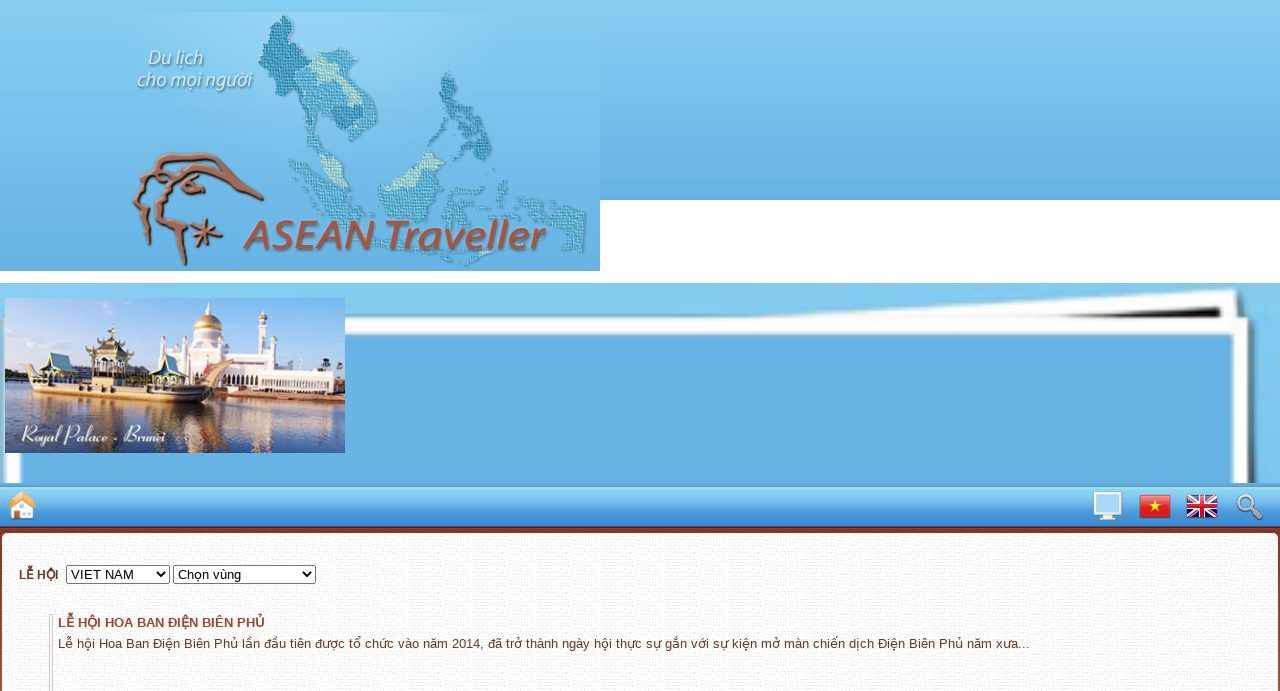

--- FILE ---
content_type: text/html; charset=UTF-8
request_url: https://m.aseantraveller.net/thong-tin-tong-hop/vietnam/20/le-hoi.html
body_size: 6539
content:
<!DOCTYPE html>
<html lang="vi">
<head>
    <meta http-equiv="Content-Type" content="text/html; charset=utf-8" />
	<meta name="viewport" content="width=device-width, initial-scale=1.0, maximum-scale=1.0, user-scalable=no" />
    <meta name="apple-mobile-web-app-capable" content="yes" />
	<base href="https://m.aseantraveller.net/" />	
	<meta http-equiv="description" content="thông tin Lễ hội cuả vietnam thuộc asean - asean travel, du lịch cho mọi người " />
	<meta http-equiv="keywords" content="le hoi, Lễ hội, asean, du lịch, " />
	<title>bài viết về Lễ hội của vietnam - aseantraveller.net </title>
	<link rel="shortcut icon" href="https://m.aseantraveller.net/asset/images/bdh.ico"/>
	<style>.ct_header #logo,.ct_header *{float:left}.header,.menu,.menu_footer{overflow:hidden}.cnt>h1,.footer,.header{text-align:center}.btzoom img,.cnt>h1 img,.search img,.ulout li>img{vertical-align:middle}.clear,.footer p,.list li p{clear:both}body{font-family:Arial;font-size:12px;padding:0;margin:0}a{text-decoration:none}img{border:none}.header{background:url(https://m.aseantraveller.net/asset/images/bgh.png) repeat-x}.ct_header{margin:0 auto;width:auto}.ct_header>div{background:url(https://m.aseantraveller.net/asset/images/bg_slide.png) no-repeat;width:100%;height:185px;padding:15px 0 0 5px;background-size:100%}#slide img{display:none;width:340px;height:155px}@media screen and (max-width:320px){.header{height:auto;background:url(https://m.aseantraveller.net/asset/images/bgh.png)}.ct_header>div{background:url(https://m.aseantraveller.net/asset/images/bg_slide.png) no-repeat;background-size:88%}#slide img{width:84%;height:auto;margin-top:-2px}.ct_header #logo>a>img{width:100%;height:auto}}@media screen and (min-width:321px) and (max-width:420px){.header{height:auto;background:url(https://m.aseantraveller.net/asset/images/bgh.png)}.ct_header>div{background:url(https://m.aseantraveller.net/asset/images/bg_slide.png) no-repeat;background-size:99%}#slide img{width:95%;height:auto}.ct_header #logo>a>img{width:100%;height:auto}}@media screen and (min-width:420px) and (max-width:768px){.ct_header #logo{width:50%}.ct_header #logo>a>img{width:100%;height:auto}#slide{width:49%;float:right}#slide img{display:none;width:91%;height:auto;margin-top:-5px}.ct_header>div{background:url(https://m.aseantraveller.net/asset/images/bg_slide.png) no-repeat;background-size:95%}.header{height:195px}}.menu{background:url(https://m.aseantraveller.net/asset/images/menu.jpg) repeat-x;padding-bottom:7px}.flat{position:absolute;right:0;margin:-44px 0 0}.flat a,.viewweb a{margin-right:15px}.flat a img{width:32px}.homepage{padding-top:5px;float:left;width:45px;height:33px}.homepage a{display:block;width:100%;height:37px}.viewweb a,.viewweb img{width:32px}.homepage a:hover{background:linear-gradient(#E3EFCB,#B5D477) #B5D477}.viewweb{float:right;padding-top:5px}.viewweb a{display:block;float:left;height:30px;padding-top:2px}.brk a,.footer a{display:inline-block}.content{background:url(https://m.aseantraveller.net/asset/images/bgc.jpg) top left repeat-x #f8c1a3;padding:5px 2px}.container{border-radius:5px;min-height:350px;padding:5px 2px;background:url(https://m.aseantraveller.net/asset/images/bgct.png)}.menu_footer{padding-bottom:10px}.menu_footer li{list-style-type:disc;float:left;width:49%;margin-top:5px;min-height:20px}.list li,.ulout li,ul.ulout{list-style-type:none}.menu_footer li a{color:#0088DC;text-transform:uppercase}.menu_footer li a:hover{color:#004772}.footer{background:#66AFE4;min-height:80px;padding-top:5px}.footer a{width:40%}.footer p{padding-top:5px}ul.ulout{padding:0}.ulout li{margin-bottom:0}.ulout li>a{font-family:sans-serif;font-size:12px;font-weight:700}.ulout li p a{background:url(https://m.aseantraveller.net/asset/images/dot.jpg) 5px 5px no-repeat;color:#9C4431;font-family:sans-serif;font-size:11px;padding-left:15px}.ulout li>img{margin-right:6px;width:40px}.fixlist{margin-top:-7px}.fixlisttop{margin-top:10px}.list li{border-bottom:1px dashed #EACAB5;padding:8px 0 10px;min-height:140px;width:95%;color:#6A3827;font-size:13px;line-height:17px}.list li p{padding-top:4px}.list li a img{border:1px solid #CCC;float:left;margin:0 5px 5px 0;padding:1px}.list li h2,.list li h3,.list li p{color:#683927;padding-bottom:5px}.list li h3{color:#999;font-weight:400}.list li p a:hover{text-decoration:underline}.button,.button:hover{text-decoration:none}.list li a{color:#9C4431;font-weight:700}.cnt>h1,.list li p a,.list li span{font-weight:400}.list li a:hover{color:#009BED}.list li a:visited{color:#00257A}.article,.cnt,.cnt>h1{color:#6A3827}.list li span{text-transform:none;font-size:15px}.ulext li p a{text-transform:uppercase}.article{line-height:18px}.cnt{padding:5px 5px 15px}.cnt>h1{font-size:20px;margin:15px 0 0 7px}.dvk label,.sort,.titleh{font-weight:700}.brk,.btzoom{text-align:right}.cnt>h1 img{margin-right:7px}.btzoom{padding:5px}.btzoom img{margin:0 5px}.brk{padding:10px}.brk a{padding:5px 7px;margin-right:8px;border:1px solid #ccc;color:#00f}.brk a.cur,.brk a:hover{color:red}.titleh{padding:10px}.titleh strong{margin-right:5px}.share{margin:10px 0}.share img{width:32px;margin-right:10px}#phantrang{text-align:left;padding-left:25px}#lienket li{padding:5px 0}.pggt{padding:10px 0}.pggt select{width:30%}.sort{padding:5px 0;margin-bottom:10px}.notdot{list-style-type:none!important}.search{margin:10px 0 20px}.search img{width:24px;margin:-2px 0 0 5px}#contact .r *{line-height:20px}#bvevent li{padding:5px 0;line-height:18px}.dvk{padding:10px 0 10px 20px}.article img{max-width:100%}#seldv{max-width:90%}.button{zoom:1;display:inline;vertical-align:baseline;margin:0 2px;outline:0;cursor:pointer;text-align:center;font:14px/100% Arial,Helvetica,sans-serif;padding:.5em 2em .55em;text-shadow:0 1px 1px rgba(0,0,0,.3);-webkit-border-radius:.5em;-moz-border-radius:.5em;border-radius:.5em;-webkit-box-shadow:0 1px 2px rgba(0,0,0,.2);-moz-box-shadow:0 1px 2px rgba(0,0,0,.2);box-shadow:0 1px 2px rgba(0,0,0,.2)}.button:active{position:relative;top:1px}.bigrounded{-webkit-border-radius:2em;-moz-border-radius:2em;border-radius:2em}.medium{font-size:12px;padding:.4em 1.2em .42em}.small{font-size:11px;padding:.2em 1em .275em}.white{color:#606060;border:1px solid #b7b7b7;background:#fff;background:-webkit-gradient(linear,left top,left bottom,from(#fff),to(#ededed));background:-moz-linear-gradient(top,#fff,#ededed);filter:progid:DXImageTransform.Microsoft.gradient(startColorstr='#ffffff', endColorstr='#ededed')}.white:hover{background:#ededed;background:-webkit-gradient(linear,left top,left bottom,from(#fff),to(#dcdcdc));background:-moz-linear-gradient(top,#fff,#dcdcdc);filter:progid:DXImageTransform.Microsoft.gradient(startColorstr='#ffffff', endColorstr='#dcdcdc')}.white:active{color:#999;background:-webkit-gradient(linear,left top,left bottom,from(#ededed),to(#fff));background:-moz-linear-gradient(top,#ededed,#fff);filter:progid:DXImageTransform.Microsoft.gradient(startColorstr='#ededed', endColorstr='#ffffff')}.tygia{padding:10px 0 10px 5px;color:#6c6c6c;width:200px}.tygia select{color:#6c6c6c;float:right;width:110px;margin-bottom:10px}.tygia table{margin:0 0 10px;border-top:1px solid #63cdf8;border-right:1px solid #63cdf8;clear:both;border-collapse:collapse}.tygia td,.tygia th{border:1px solid #63cdf8;text-align:center;width:70px;line-height:18px;border-top:none;border-right:none}.tygia th{background:#9fdff8}.tygia p{text-align:right;color:#909090;width:190px;font-size:11px}.titleh select{max-width:150px}</style>
</head>
<body>
<div class="main">
	<div class="header">
		<div class='ct_header'>
		<p id="logo">
			<a href='https://m.aseantraveller.net/'><img src='asset/images/logo_vi.jpg' alt='logo'/></a></p>
			<div id="slide">					
					<img alt=" " src="/asset/images/banner/halong.jpg" style="display:block"/>
			</div><!-- end slide -->
		</div>
	</div><!-- /header -->
	<div class='menu'>

			<div class='homepage'><a href='https://m.aseantraveller.net/'><img src='asset/images/home.png' alt='Trang chủ'/></a></div>
			<div class='viewweb'>	
				<a href='javascript:gopage()'><img src='/asset/images/display.png' alt='view full site'/></a>
				<a href='https://m.aseantraveller.net/' onclick="setlang('vi')"><img src='/asset/images/vn.png' alt='VietNam'/></a>
				<a href='https://m.aseantraveller.net/home/index/en.html' onclick="setlang('en')"><img src='/asset/images/en.png' alt='English'/></a>				
				<a href='https://m.aseantraveller.net/tim-kiem.html'><img src='/asset/images/search.png' alt='Search'/></a>
			</div>
		
	</div>
	<div class='content'>
		<div class='container'> <div class="cnt">
	<p class='titleh'><strong>LỄ HỘI</strong>
	<select id='countrysel' onchange='getbaseurl(20,"le-hoi",this)'>
	<option value='asean'>Tất cả</option>	
	<option value='brunei'>BRUNEI</option>
	<option value='cambodia'>CAMBODIA</option>
	<option value='indonesia'>INDONESIA</option>
	<option value='laos'>LAOS</option>
	<option value='malaysia'>MALAYSIA</option>
	<option value='myanmar'>MYANMAR</option>
	<option value='philippines'>PHILIPPINES</option>
	<option value='singapore'>SINGAPORE</option>
	<option value='thailand'>THAILAND</option>
	<option value='vietnam'>VIET NAM</option>
	</select>	
	<select id='area'>
			<option value='0'>Chọn vùng</option> <optgroup label="Tây Bắc bộ" ><option value="1">ĐIỆN BIÊN</option><option value="3">LAI CHÂU</option><option value="4">LÀO CAI </option><option value="5">PHÚ THỌ</option><option value="6">SƠN LA</option></optgroup> <optgroup label="Đông Bắc bộ" ><option value="10">CAO BẰNG</option><option value="12">LẠNG SƠN</option><option value="13">QUẢNG NINH </option><option value="14">THÁI NGUYÊN</option><option value="15">TUYÊN QUANG</option></optgroup> <optgroup label="Đồng bằng sông Hồng" ><option value="16">BẮC NINH</option><option value="21">HƯNG YÊN</option><option value="23">NINH BÌNH</option><option value="18">TP. HÀ NỘI</option><option value="20">TP. HẢI PHÒNG</option></optgroup> <optgroup label="Duyên hải Bắc Trung bộ" ><option value="27">HÀ TĨNH</option><option value="28">NGHỆ AN</option><option value="30">QUẢNG TRỊ</option><option value="31">THANH HÓA</option><option value="32">TP. HUẾ</option></optgroup> <optgroup label="Duyên hải Nam Trung Bộ" ><option value="36">KHÁNH HÒA </option><option value="40">QUẢNG NGÃI</option><option value="33">TP. ĐÀ NẴNG</option></optgroup> <optgroup label="Tây Nguyên" ><option value="41">DAKLAK </option><option value="43">GIA LAI </option><option value="45">LÂM ĐỒNG </option></optgroup> <optgroup label="Đông Nam bộ" ><option value="49">ĐỒNG NAI</option><option value="51">TÂY NINH</option><option value="50">TP. HỒ CHÍ MINH</option></optgroup> <optgroup label="Đồng bằng sông Cửu Long" ><option value="52">AN GIANG</option><option value="55">CÀ MAU</option><option value="57">ĐỒNG THÁP</option><option value="56">TP. CẦN THƠ</option><option value="66">VĨNH LONG</option></optgroup>		</select>
		
	<script type='text/javascript'>window.onload = function(){
		$('#countrysel').val('vietnam');
		$("#area").val(0);
		$("#area").change(function(){
			if($(this).val()==0)window.location.href=$('.homepage a:eq(0)').attr('href')+'thong-tin-tong-hop/vietnam/20/le-hoi.html';
			else window.location.href=$('.homepage a:eq(0)').attr('href')+'thong-tin-tong-hop/vietnam/20/'+$(this).val()+'/'+'le-hoi.html';
		})
	};</script>
	</p>
	 <ul class='list'><li><a href='https://m.aseantraveller.net/tin-tuc/949_le-hoi-hoa-ban-dien-bien-phu.html'><img alt="" src="https://m.aseantraveller.net/api/imgfix.php?i=..%2Fsource%2Fthumb%2Fimage0091706659151.jpg&amp;w=160&amp;h=100" height="100" /></a><a href='https://m.aseantraveller.net/tin-tuc/949_le-hoi-hoa-ban-dien-bien-phu.html'>LỄ HỘI HOA BAN ĐIỆN BIÊN PHỦ</a><br/><div style="height:4px"></div>
                                	Lễ hội Hoa Ban Điện Biên Phủ lần đầu tiên được tổ chức vào năm 2014, đã trở thành ngày hội thực sự gắn với sự kiện mở màn chiến dịch Điện Biên Phủ năm xưa...<div class="clr"></div></li><li><a href='https://m.aseantraveller.net/tin-tuc/948_le-hoi-hoa-anh-dao-dien-bien-phu.html'><img alt="" src="https://m.aseantraveller.net/api/imgfix.php?i=..%2Fsource%2Fthumb%2Fimage0111704558199.jpg&amp;w=160&amp;h=100" height="100" /></a><a href='https://m.aseantraveller.net/tin-tuc/948_le-hoi-hoa-anh-dao-dien-bien-phu.html'>LỄ HỘI HOA ANH ĐÀO - ĐIỆN BIÊN PHỦ</a><br/><div style="height:4px"></div>
                                	Lễ hội Hoa Anh đào - Điện Biên Phủ 2024 được tỉnh Điện Biên nâng cấp thành lễ hội quy mô cấp tỉnh, là hoạt động mở màn cho Năm du lịch quốc gia - Điện Biên 2024...<div class="clr"></div></li><li><a href='https://m.aseantraveller.net/tin-tuc/944_hoi-mung-giang-sinh-tai-cac-dai-hoc-o-ha-noi.html'><img alt="" src="https://m.aseantraveller.net/api/imgfix.php?i=..%2Fsource%2Fthumb%2Fimage0091703415030.jpg&amp;w=160&amp;h=100" height="100" /></a><a href='https://m.aseantraveller.net/tin-tuc/944_hoi-mung-giang-sinh-tai-cac-dai-hoc-o-ha-noi.html'>HỘI MỪNG GIÁNG SINH TẠI CÁC ĐẠI HỌC Ở HÀ NỘI</a><br/><div style="height:4px"></div>
                                	Du nhập vào Việt Nam theo dòng tín ngưỡng, lễ Giáng sinh ban đầu là nghi lễ của người Kitô giáo, sau dần được nhiều người chấp nhận nhờ tính phổ biến và thông điệp h<div class="clr"></div></li><li><a href='https://m.aseantraveller.net/tin-tuc/942_le-hoi-kate-cua-nguoi-cham-tinh-lam-dong.html'><img alt="" src="https://m.aseantraveller.net/api/imgfix.php?i=..%2Fsource%2Fthumb%2Fimage0131695116709.jpg&amp;w=160&amp;h=100" height="100" /></a><a href='https://m.aseantraveller.net/tin-tuc/942_le-hoi-kate-cua-nguoi-cham-tinh-lam-dong.html'>LỄ HỘI KATÊ CỦA NGƯỜI CHĂM (TỈNH LÂM ĐỒNG)</a><br/><div style="height:4px"></div>
                                	Trong nỗ lực thỏa đáp nhu cầu tâm linh, tình cảm của đồng bào Chăm tại Bình Thuận và góp phần phát triển du lịch, ngay từ năm 2005 Lễ hội Katê đã được tỉnh Bình Thuậ<div class="clr"></div></li><li><a href='https://m.aseantraveller.net/tin-tuc/937_le-hoi-co-loa-thanh-pho-ha-noi.html'><img alt="" src="https://m.aseantraveller.net/api/imgfix.php?i=..%2Fsource%2Fthumb%2Fimage0031674744382.jpg&amp;w=160&amp;h=100" height="100" /></a><a href='https://m.aseantraveller.net/tin-tuc/937_le-hoi-co-loa-thanh-pho-ha-noi.html'>LỄ HỘI CỔ LOA - THÀNH PHỐ HÀ NỘI</a><br/><div style="height:4px"></div>
                                	Hàng năm cứ vào ngày 6 – 16 tháng Giêng (âl), dòng người lại náo nức đổ về xã Cổ Loa, huyện Đông Anh trẩy hội đền Cổ Loa để tưởng nhớ Thục Phán An Dương Vương…<div class="clr"></div></li><li><a href='https://m.aseantraveller.net/tin-tuc/928_ve-ca-mau-xem-ba-khia-hoi.html'><img alt="" src="https://m.aseantraveller.net/api/imgfix.php?i=..%2Fsource%2Fthumb%2Fimage0021636080542.jpg&amp;w=160&amp;h=100" height="100" /></a><a href='https://m.aseantraveller.net/tin-tuc/928_ve-ca-mau-xem-ba-khia-hoi.html'>VỀ CÀ MAU XEM BA KHÍA HỘI </a><br/><div style="height:4px"></div>
                                	Từ giữa tháng Sáu đến tháng Mười (âl), ba khía tập trung về rất đông, chen chúc đeo bám vào những chạng đước hay thân mắm tạo nên một hiện tượng lạ, đó là “ba khía h<div class="clr"></div></li><li><a href='https://m.aseantraveller.net/tin-tuc/923_le-hoi-cau-ngu-lang-thai-duong-ha-amp-thai-duong.html'><img alt="" src="https://m.aseantraveller.net/api/imgfix.php?i=..%2Fsource%2Fthumb%2Fimage0041580896062.jpg&amp;w=160&amp;h=100" height="100" /></a><a href='https://m.aseantraveller.net/tin-tuc/923_le-hoi-cau-ngu-lang-thai-duong-ha-amp-thai-duong.html'>LỄ HỘI CẦU NGƯ LÀNG THAI DƯƠNG HẠ &amp; THAI DƯƠNG</a><br/><div style="height:4px"></div>
                                	Đã thành thông lệ cứ “tam niên đáo lệ” tức ba năm một lần, dân làng Thai Dương Hạ và Thai Dương lại tổ chức long trọng Lễ Xuân tế kỳ yên vào các năm Tý, Ngọ, Mão, Dậ<div class="clr"></div></li><li><a href='https://m.aseantraveller.net/tin-tuc/909_ve-long-hai-tp-ho-chi-minh-du-le-hoi-dinh-co.html'><img alt="" src="https://m.aseantraveller.net/api/imgfix.php?i=..%2Fsource%2Fthumb%2Fimage0191552195328.jpg&amp;w=160&amp;h=100" height="100" /></a><a href='https://m.aseantraveller.net/tin-tuc/909_ve-long-hai-tp-ho-chi-minh-du-le-hoi-dinh-co.html'>VỀ LONG HẢI - TP. HỒ CHÍ MINH DỰ LỄ HỘI DINH CÔ</a><br/><div style="height:4px"></div>
                                	Hàng năm cứ vào những ngày từ 10 - 12 tháng Hai (âl), thị trấn Long Hải thuộc huyện Long Điền lại rộn ràng với lễ hội Dinh Cô diễn ra tại Dinh Cô dưới chân đồi Kỳ Vâ<div class="clr"></div></li><li><a href='https://m.aseantraveller.net/tin-tuc/858_bun-voc-nam-le-hoi-te-nuoc-dan-toc-lao-tinh-lai-chau.html'><img alt="" src="https://m.aseantraveller.net/api/imgfix.php?i=..%2Fsource%2Fthumb%2Fimage0091474429366.jpg&amp;w=160&amp;h=100" height="100" /></a><a href='https://m.aseantraveller.net/tin-tuc/858_bun-voc-nam-le-hoi-te-nuoc-dan-toc-lao-tinh-lai-chau.html'>BUN VỐC NẬM - LỄ HỘI TÉ NƯỚC DÂN TỘC LÀO (TỈNH LAI CHÂU)</a><br/><div style="height:4px"></div>
                                	Cách nay chừng 300 năm, một nhóm người thuộc dân tộc Lào đã tìm tới định cư ven dãy Hoàng Liên Sơn, khai hoang và sinh sống chủ yếu bằng nghề trồng lúa nước… <div class="clr"></div></li><li><a href='https://m.aseantraveller.net/tin-tuc/838_mien-man-mua-hoa-tam-giac-mach-ha-giang-tuyen-quang.html'><img alt="" src="https://m.aseantraveller.net/api/imgfix.php?i=..%2Fsource%2Fthumb%2Fimage0011447115807.jpg&amp;w=160&amp;h=100" height="100" /></a><a href='https://m.aseantraveller.net/tin-tuc/838_mien-man-mua-hoa-tam-giac-mach-ha-giang-tuyen-quang.html'>MIÊN MAN MÙA HOA TAM GIÁC MẠCH (HÀ GIANG - TUYÊN QUANG)</a><br/><div style="height:4px"></div>
                                	Vào mùa hoa Tam giác mạch nở rộ, khung cảnh núi đồi Việt Bắc trở nên lung linh thơ mộng bởi các thung lũng hay nương đồi sáng rực như khoác lên mình tấm áo mới…<div class="clr"></div></li></ul><div class='brk'>&nbsp;<a class='cur' href='javascript:void(0)'>1</a>&nbsp;<a href='https://m.aseantraveller.net/thong-tin-tong-hop/vietnam/20/le-hoi/2.html'>2</a>&nbsp;<a href='https://m.aseantraveller.net/thong-tin-tong-hop/vietnam/20/le-hoi/3.html'>3</a>&nbsp;<a href='https://m.aseantraveller.net/thong-tin-tong-hop/vietnam/20/le-hoi/2.html'>></a>&nbsp;&nbsp;<a href='https://m.aseantraveller.net/thong-tin-tong-hop/vietnam/20/le-hoi/6.html'>»</a></div>	
 </div>

</div>
<div class='menu_footer'>
	<ul>
		
		<li><a href='https://m.aseantraveller.net/quoc_gia/brunei.html'>BRUNEI</a></li>
		<li><a href='https://m.aseantraveller.net/'>Trang chủ</a></li>			
		<li><a href='https://m.aseantraveller.net/quoc_gia/cambodia.html'>CAMBODIA</a></li>
		<li><a href='https://m.aseantraveller.net/giaocam.html'>Giao Cảm</a></li>			
		<li><a href='https://m.aseantraveller.net/quoc_gia/indonesia.html'>INDONESIA</a></li>
		<li><a href='https://m.aseantraveller.net/dong-thoi-su.html'>Dòng thời sự</a></li>		
		<li><a href='https://m.aseantraveller.net/quoc_gia/laos.html'>LAOS</a></li>
		<li><a href='https://m.aseantraveller.net/tim-nhanh-dich-vu/29/vi/khach-san-cao-cap.html'>TÌM NHANH DỊCH VỤ</a></li>			
		<li><a href='https://m.aseantraveller.net/quoc_gia/malaysia.html'>MALAYSIA</a></li>
		<!--<li><a href='https://m.aseantraveller.net/tin-khuyen-mai/3/ban-co-the-san-ve-may-bay-gia-re.html'>TIN NÓNG KHUYẾN MÃI</a></li>	-->		
		<li><a href='https://m.aseantraveller.net/ty-gia.html'>Tỷ giá</a></li>
		<li><a href='https://m.aseantraveller.net/quoc_gia/myanmar.html'>MYANMAR</a></li>
		<li><a href='https://m.aseantraveller.net/goc-thu-gian.html'>Góc thư giãn</a></li>	
		
		<li><a href='https://m.aseantraveller.net/quoc_gia/philippines.html'>PHILIPPINES</a></li>
		<!--<li class='notdot'></li>-->
		<li class='notdot'></li>
		<li><a href='https://m.aseantraveller.net/quoc_gia/singapore.html'>SINGAPORE</a></li>	
		<li class='notdot'></li>	
		<!--	<li class='notdot'></li>-->
		<li><a href='https://m.aseantraveller.net/quoc_gia/thailand.html'>THAILAND</a></li>		
		
		
		  			
		<li class='notdot'></li>
		
		<li><a href='https://m.aseantraveller.net/quoc_gia/vietnam.html'>VIỆT NAM</a></li>
			
	</ul>
</div>
</div>
<div class='footer'>
<p><a class='button medium white' href='https://m.aseantraveller.net/lien-he.html'>Liên hệ</a><a href='javascript:r_top()' class='button medium white'>Lên đầu trang</a></p>
<p><strong>Copyright © 2010 by Mai Kim Thành</strong></p>
</div>
</div>
<script type='text/javascript' src="asset/js/jquery.js"></script>
<script type='text/javascript' src="asset/js/general.js?t=1"></script>
<script type="text/javascript">
	 var _gaq = _gaq || [];
	  _gaq.push(['_setAccount', 'UA-26080206-1']);
	  _gaq.push(['_trackPageview']);
	  (function() {
		var ga = document.createElement('script'); ga.type = 'text/javascript'; ga.async = true;
		ga.src = ('https:' == document.location.protocol ? 'https://ssl' : 'http://www') + '.google-analytics.com/ga.js';
		var s = document.getElementsByTagName('script')[0]; s.parentNode.insertBefore(ga, s);
	  })();
	</script>
</body>
</html>

--- FILE ---
content_type: application/javascript
request_url: https://m.aseantraveller.net/asset/js/general.js?t=1
body_size: 2274
content:
(function ($, document, undefined) {var pluses = /\+/g;function raw(s) {return s;}function decoded(s) {return decodeURIComponent(s.replace(pluses, ' '));}var config = $.cookie = function (key, value, options) {if (value !== undefined) {options = $.extend({}, config.defaults, options);if (value === null) {options.expires = -1;}if (typeof options.expires === 'number') {var days = options.expires, t = options.expires = new Date();t.setDate(t.getDate() + days);}value = config.json ? JSON.stringify(value) : String(value);return (document.cookie = [encodeURIComponent(key), '=', config.raw ? value : encodeURIComponent(value), options.expires ? '; expires=' + options.expires.toUTCString() : '', options.path ? '; path=' + options.path : '',options.domain ? '; domain=' + options.domain : '',options.secure ? '; secure' : ''].join(''));}var decode = config.raw ? raw : decoded;var cookies = document.cookie.split('; ');for (var i = 0, l = cookies.length; i < l; i++) {var parts = cookies[i].split('=');if (decode(parts.shift()) === key) {var cookie = decode(parts.join('='));return config.json ? JSON.parse(cookie) : cookie;}}return null;};config.defaults = {};$.removeCookie = function (key, options) {if ($.cookie(key) !== null) {$.cookie(key, null, options);return true;}return false;};})(jQuery, document);
function r_top(){ if(navigator.appName!='Opera'){$('html, body').animate({ scrollTop: 0 }, 800);}	else{$('html').animate({ scrollTop: 0 }, 800);}}
function gopage(){
$.cookie("muasea_tr", "m_asean", { path: '/', expires: 7, domain: 'aseantraveller.net' });
window.location.href = "https://www.aseantraveller.net";
}
function gopaging(){
	var l = $('.paging a').length-1;
	
	var min = 1;
	var max = $('.paging a:eq('+l+')').attr('rel');
	var tam = $('#lg').val();
	var pagego = $('#page').val();
	if(pagego<=min){ window.location.href = tam;return false;}
	else{ 
		if(pagego > max){
			window.location.href = tam.replace('.html','/'+max+'.html'); return false;
		}
		else{
			window.location.href = tam.replace('.html','/'+pagego+'.html'); return false;
		}
	}
}
function getfontsize(el)
{
    var size = $(el).val()+"px";
    var line = parseInt($(el).val())+5;
	if($(el).val()>=26) line+=5;
    line = line.toString()+"px";
	$('.inner h1').css("font-size",size);
    $('.inner h2').css("font-size",size);
    $('.article *').css("font-size",size);
    //$('.article div').css("font-size",$(el).val());
	$('.article div *').css("font-size",size);
    $('.article span').css("font-size",size);  
	$('.article span *').css("font-size",size);  					
    $('.article p *').css("font-size",size);
    $('.article *').css("line-height",line);
}

function encode(str)
{
    str = (str + '').toString();

     return encodeURIComponent(str).replace(/!/g, '%21').replace(/'/g, '%27').replace(/\(/g, '%28').
    replace(/\)/g, '%29').replace(/\*/g, '%2A').replace(/%20/g, '+');

}
function getfontsize(el,bol)
{
	var gt = $(el).attr('rel');
	var min = 12;
	var max = 14;
	if(gt==12){		
		
		$('#zoom-in img').attr('src','/asset/images/dzout.png');
	}
	else if(gt==24){
		max = 24;
		min = 22;		
		$('#zoom-out img').attr('src','/asset/images/dzin.png');
	}
	else{
		$('#zoom-in img').attr('src','/asset/images/zin.png');
		$('#zoom-out img').attr('src','/asset/images/zout.png');
		if(bol)
		{	
			min = gt;
			max = parseInt(gt)+2;
		}
		else{			
			min = parseInt(gt)-2;
			max = gt;
		}
	}
	
	$('#zoom-in').attr('rel',min.toString());
	$('#zoom-out').attr('rel',max.toString());
    var size = gt+"px";
    var line = parseInt(gt)+5;
    line = line.toString()+"px";
    $('.article *').css("font-size",size);
   	$('.article div *').css("font-size",size);
    $('.article span').css("font-size",size);  
	$('.article span *').css("font-size",size);  					
    $('.article p *').css("font-size",size);
    $('.article *').css("line-height",line);
}
function getbaseurl(type,name,el){	
	window.location.href = $('.homepage a:eq(0)').attr('href')+'thong-tin-tong-hop/'+$(el).val()+'/'+type+'/'+name+'.html';
}
function gopage_service(d)
{
    if(d=="none") return false;
    window.location.href=$('.homepage a:eq(0)').attr('href')+"dich-vu/"+$('#hd_ct').val()+"/"+$('#namecty').val()+"/"+$('#hd_ut').val()+"/"+$('#nameuti').val()+"/"+d+".html";
}
function sendmess(){    
	if($('#name').val()=="")
    {
        $('#name').focus();
        return false;
    }
    if($('#email').val()==""||!is_email($('#email').val()))
    {
        $('#email').focus();
        return false;
    }
    if($('#comment').val()==""||$('#comment').val()==$('#hdinfo').val())
    {
        $('#comment').focus();
        return false;
    }   
    $('#fr').submit();
}
function phantrang(el)
{    
    $.ajax({
       type: "GET",
       url: $('.homepage a:eq(0)').attr('href')+"ajaxpage/phantrang/"+$('#hdnew').val()+"/"+$(el).attr('rel')+".html",       
       success: function(data){   
            $('#chudelienquan').html(data);             
       }
    });
}
function getarea(el,l)
{    
	if($(el).val()==0){
		vl = $('#area option:eq(0)').html();  
		$('#area').html('<option value="0">'+vl+'</option>');	
		vl1 = $('#lv option:eq(0)').html();  
		$('#lv').html('<option value="0">'+vl1+'</option>');	
		return false;
	}
    $.ajax({
       type: "POST",
	   data:{id:$(el).val(),lang:l},
       url: $('.homepage a:eq(0)').attr('href')+"ajaxpage/getarea.html",       
       success: function(data){   
            $('#area').html(data);             
       }
    });
}

function getutility(el,l)
{    
	if($(el).val()==0){		
		vl1 = $('#lv option:eq(0)').html();  
		$('#lv').html('<option value="0">'+vl1+'</option>');	
		return false;
	}
    $.ajax({
       type: "POST",
	   data:{cid:$(el).val(),lang:l},
       url: $('.homepage a:eq(0)').attr('href')+"ajaxpage/getutility.html",       
       success: function(data){   
            $('#lv').html(data);             
       }
    });
}

function loadselect(ctid,cid,uit,l){
	$.ajax({
       type: "POST",
	   data:{id:ctid,lang:l},
       url: $('.homepage a:eq(0)').attr('href')+"ajaxpage/getarea.html",       
       success: function(data){   
            $('#area').html(data);  
			$('#area').val(cid);
			$.ajax({
			   type: "POST",
			   data:{cid:cid,lang:l},
			   url: $('.homepage a:eq(0)').attr('href')+"ajaxpage/getutility.html",       
			   success: function(data){   
					$('#lv').html(data);    
					$('#lv option').each(function(){
						if($(this).data("lastValue")==uit){
							$(this).attr("selected","selected");
							return false;
						}
					})  					
			   }
			});	
       }
    });
}
function gotouti(el){
	if($(el).val()==0) return false;
	window.location.href=$(el).val();
}

function getpageevent(vl,el){
    if(el==null){
        var r=0;
        $('#bvevent').next('div').children('a').each(function(){
            if(r==0){
                r++;$(this).addClass('cur');
            }
            else $(this).removeClass('cur');
        });
        var end = 20;
        var start = 1;
        var i=0;
        $('#bvevent li').each(function(){
            i++;
            if(i>=start && i<=end)$(this).css("display","block");
            else $(this).css("display","none");
        })
    }
    else{
        $(el).parent('div').children('a').each(function(){
            $(this).removeClass('cur');
        })
        $(el).addClass('cur');    
        var end = vl*20;
        var start = end-19;
        var i=0;
        $('#bvevent li').each(function(){
            i++;
            if(i>=start && i<=end)$(this).css("display","block");
            else $(this).css("display","none");
        })
    }
}
function setlang(lang){
	$.cookie("lang", lang, { path: '/', expires: 7, domain: 'aseantraveller.net' });
	//window.location.href = $('.homepage a:eq(0)').attr('href');
}
function share_f() { u = window.location.href; t = document.title; window.open('https://www.facebook.com/sharer.php?u=' + encodeURIComponent(u) + '&t=' + encodeURIComponent(t), 'Fackbook', 'toolbar=0,status=0,width=626,height=436');}
function share_t() { u = window.location.href; t = document.title; window.open("https://twitter.com/home?status=" + encodeURIComponent(u), 'Twitter', 'toolbar=0,status=0,width=626,height=436') }
function share_google() { u = window.location.href; t = document.title; window.open("https://www.google.com/bookmarks/mark?op=edit&bkmk=" + encodeURIComponent(u) + "&title=" + t + "&annotation=" + t) }
$(function(){
	$("#slide").append('<img alt=" " src="/asset/images/banner/palace.jpg"/><img alt=" " src="/asset/images/banner/angkor.jpg"/><img alt=" " src="/asset/images/banner/bali.jpg"/><img alt=" " src="/asset/images/banner/thatluang.jpg"/><img alt=" " src="/asset/images/banner/pertronas.jpg"/><img alt=" " src="/asset/images/banner/yangon.jpg"/><img alt=" " src="/asset/images/banner/palawan.jpg"/><img alt=" " src="/asset/images/banner/merlion.jpg"/><img alt=" " src="/asset/images/banner/pattaya.jpg"/>');
	var total_banner=$("#slide img").size();
	var c=2;		
	var interval = self.setInterval(function(){		
		if(c>0 && c<=total_banner){$("#slide img").css("display","none");$("#slide img:eq("+(c-1)+")").fadeIn(700);c++;}			
		else{$("#slide img").css("display","none");$("#slide img:eq(0)").fadeIn(700);c=2;}		
	},2000);
	
})